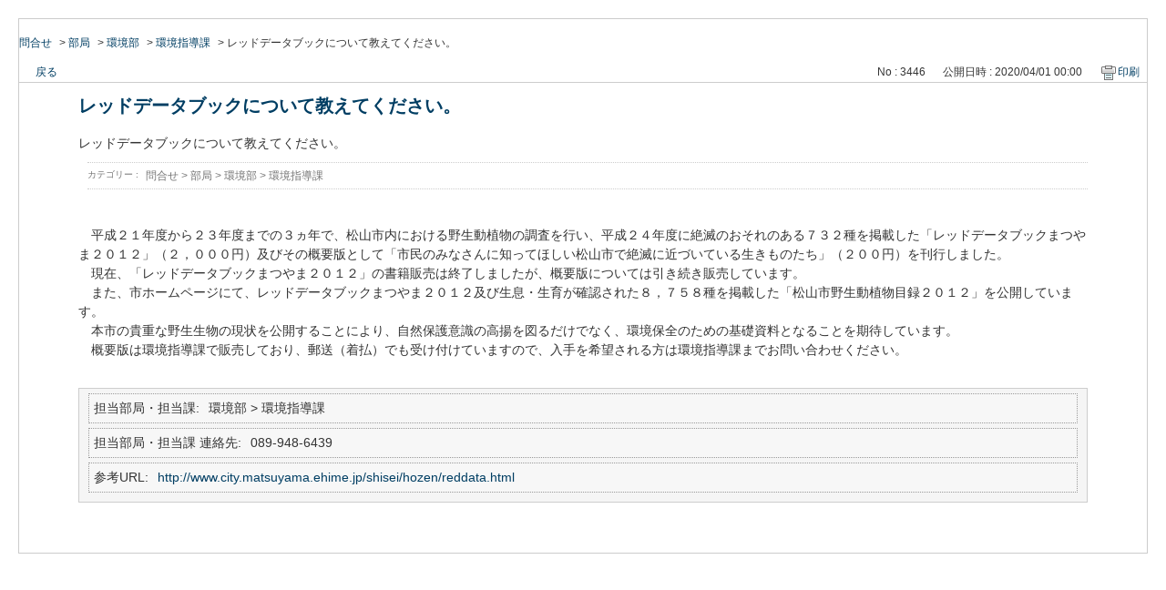

--- FILE ---
content_type: text/html; charset=utf-8
request_url: https://info-faq.city.matsuyama.ehime.jp/print/faq/3446?category_id=217&site_domain=default
body_size: 3067
content:
<!DOCTYPE html PUBLIC "-//W3C//DTD XHTML 1.0 Transitional//EN" "http://www.w3.org/TR/xhtml1/DTD/xhtml1-transitional.dtd">
<html xmlns="http://www.w3.org/1999/xhtml" lang="ja" xml:lang="ja">
  <head>
    <meta http-equiv="content-type" content="text/html; charset=UTF-8" />
    <meta http-equiv="X-UA-Compatible" content="IE=edge,chrome=1" />
    <meta name="robots" content="noindex,nofollow,noarchive" />
    <title>レッドデータブックについて教えてください。 | 松山市　よくある質問と回答集</title>
    <link href="/stylesheets/style.css?Z-Wfz-t5piDP5oakt84sYKhhzF1XDz5lTKcwzaow6sQ9GYRjvsUZzo-sa9E8xWRSnOAb1NLEnBiuACuDgifoAA" media="all" rel="stylesheet" type="text/css" />
    <link rel="stylesheet" href="https://info-faq.city.matsuyama.ehime.jp/css/style.css?site_domain=default&amp;site_id=1" media="all" />
    <meta name="csrf-param" content="authenticity_token" />
<meta name="csrf-token" content="vjC49DKjVz-N-6M8Q_gsT3f5kWrNqj6DqdJ7Y34VsCnkzKNYZx_o0c2xTknI82R9Q3hG40hhnP5LdWAtVgKy7Q" />
    <style type="text/css" media="all">
      <!--
      @media print {
        .faq_print .icoPrint {display:none;}
        #okw_contents_base {position: static;}
      }
      #okw_contents,#okw_contents_base,#okw_contents_inner {background: none;}
      #okw_contents_base{width:auto;}
      #okw_wrapper {margin: 20px;border: 1px solid #ccc;}
      .faq_ans_col {border-bottom: none;}
     -->
    </style>
  </head>
  <body class="lang_size_medium">
    <div id="okw_wrapper">
      <div id="okw_contents">
        <div id="okw_contents_base">
          <div id="okw_contents_inner" class="clearfix">
            <div id="okw_sub_header" class="clearfix">
              <ul class="okw_bread">
  <li class="okw_bread_list"><a href="/category/show/1?site_domain=default">問合せ</a><span>&nbsp;&gt;&nbsp;</span><a href="/category/show/119?site_domain=default">部局</a><span>&nbsp;&gt;&nbsp;</span><a href="/category/show/133?site_domain=default">環境部</a><span>&nbsp;&gt;&nbsp;</span><a href="/category/show/219?site_domain=default">環境指導課</a><span>&nbsp;&gt;&nbsp;</span><span>レッドデータブックについて教えてください。</span></li>
</ul>

            </div>
            
<div class="faq_qstInf_col clearfix">
    <ul class="siteLink">
        <li class="preLink">
            <a title="戻る" href="/category/show/217?site_domain=default">戻る</a>
        </li>
    </ul>
  <ul class="faq_dateNo flo_r">
    <li class="faq_no">No&nbsp;:&nbsp;3446</li>
      <li class="faq_date">公開日時&nbsp;:&nbsp;2020/04/01 00:00</li>
        <li class="faq_print">
          <span class="icoPrint">
              <a onclick="print(); return false;" href="/print/faq/3446?site_domain=default">印刷</a>
          </span>
        </li>
  </ul>
</div>
<span class="mark_area"></span>

<script type='text/javascript'>
    //<![CDATA[
    $(function() {
        $("#faq_tag_search_return_button").click(function () {
            const keywordTagsJ = JSON.stringify()
            const faqId = `${}`
            faq_popup_close_log(keywordTagsJ, faqId);
            window.close();
            return false;
        });
    });
    //]]>
</script>

<h2 class="faq_qstCont_ttl"><span class="icoQ">レッドデータブックについて教えてください。</span></h2>
<div class="faq_qstCont_col">
    <div id="faq_question_contents" class="faq_qstCont_txt clearfix">
      <div>レッドデータブックについて教えてください。</div>

    </div>
  <dl class="faq_cate_col clearfix">
    <dt>カテゴリー&nbsp;:&nbsp;</dt>
    <dd>
      <ul>
          <li class="clearfix">
            <a href="/category/show/1?site_domain=default">問合せ</a><span>&nbsp;&gt;&nbsp;</span><a href="/category/show/119?site_domain=default">部局</a><span>&nbsp;&gt;&nbsp;</span><a href="/category/show/133?site_domain=default">環境部</a><span>&nbsp;&gt;&nbsp;</span><a href="/category/show/219?site_domain=default">環境指導課</a>
          </li>
      </ul>
    </dd>
  </dl>
</div>
<h2 class="faq_ans_bor faq_ans_ttl">
    <span class="icoA">回答</span>
</h2>
<div class="faq_ans_col">
  <div id="faq_answer_contents" class="faq_ansCont_txt clearfix">
    <div>　平成２１年度から２３年度までの３ヵ年で、松山市内における野生動植物の調査を行い、平成２４年度に絶滅のおそれのある７３２種を掲載した「レッドデータブックまつやま２０１２」（２，０００円）及びその概要版として「市民のみなさんに知ってほしい松山市で絶滅に近づいている生きものたち」（２００円）を刊行しました。<br/>
　現在、「レッドデータブックまつやま２０１２」の書籍販売は終了しましたが、概要版については引き続き販売しています。<br/>
　また、市ホームページにて、レッドデータブックまつやま２０１２及び生息・生育が確認された８，７５８種を掲載した「松山市野生動植物目録２０１２」を公開しています。<br/>
　本市の貴重な野生生物の現状を公開することにより、自然保護意識の高揚を図るだけでなく、環境保全のための基礎資料となることを期待しています。<br/>
　概要版は環境指導課で販売しており、郵送（着払）でも受け付けていますので、入手を希望される方は環境指導課までお問い合わせください。<br/>
　</div>

  </div>
    <div class="faq_addition_col">
      <dl class="faq_addition_list faq_attribute10 clearfix not_html">
        <dt>担当部局・担当課</dt>
          <dd>環境部 &gt; 環境指導課</dd>
      </dl>
      <dl class="faq_addition_list faq_attribute11 clearfix not_html">
        <dt>担当部局・担当課 連絡先</dt>
          <dd>089-948-6439</dd>
      </dl>
      <dl class="faq_addition_list faq_attribute27 clearfix not_html">
        <dt>参考URL</dt>
          <dd><a target="_blank" href="http://www.city.matsuyama.ehime.jp/shisei/hozen/reddata.html">http://www.city.matsuyama.ehime.jp/shisei/hozen/reddata.html</a></dd>
      </dl>
  </div>

</div>

<script type="text/javascript">
$(function() {
  function resetFaqCountFlag() {
    window.__faq_countup_sent__ = false;
  }

  function countUpOnce() {
    // すでに送信済みならスキップ
    if (window.__faq_countup_sent__) return;
    window.__faq_countup_sent__ = true;

    fetch("/faq/countup?site_domain=default", {
      method: "POST",
      headers: {
        "Content-Type": "application/json",
        "X-CSRF-Token": $('meta[name=csrf-token]').attr('content'),
        "X-Requested-With": "XMLHttpRequest"
      },
      body: JSON.stringify({
        faq_id: "3446",
        category_id: "219"
      })
    });
  }

  countUpOnce();

  // PC タグ検索 個別のモーダルを閉じる場合
  $("#faq_show .faq_tag_search_return_button").on("click", function() {
    resetFaqCountFlag();
  });
  // PC タグ検索 全てのモーダルを閉じる場合
  $("#faq_show .faq_tag_search_close_button").on("click", function() {
    resetFaqCountFlag();
  });

  // スマホ タグ検索
  $('.faq_tag_modal_close_btn').on("click", function() {
    resetFaqCountFlag();
  });

  // PC スーパーアシスタント Colorboxモーダルを閉じる場合
  $(document).on("cbox_closed", function() {
    resetFaqCountFlag();
  });

  // スマホ スーパーアシスタント FAQ詳細から戻る場合
  $("#toggle_preview_faq").on("click", function() {
    resetFaqCountFlag();
  });
});
</script>


          </div>
        </div>
      </div>
    </div>
  </body>
</html>